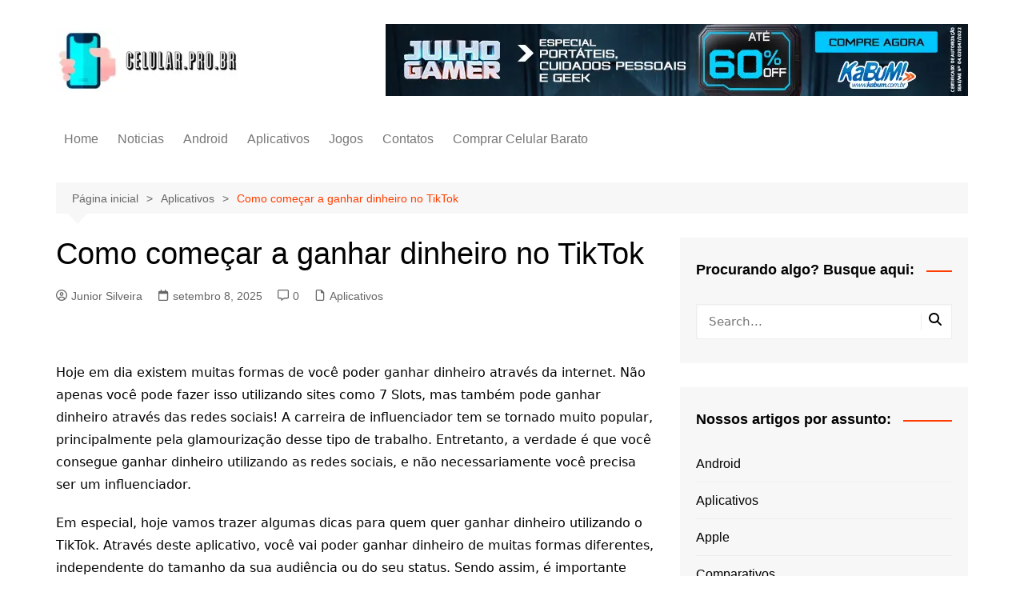

--- FILE ---
content_type: text/html; charset=UTF-8
request_url: https://celular.pro.br/como-comecar-a-ganhar-dinheiro-no-tiktok/
body_size: 21017
content:
		<!doctype html>
		<html lang="pt-BR" prefix="og: https://ogp.me/ns#">
				<head><meta charset="UTF-8"><script>if(navigator.userAgent.match(/MSIE|Internet Explorer/i)||navigator.userAgent.match(/Trident\/7\..*?rv:11/i)){var href=document.location.href;if(!href.match(/[?&]nowprocket/)){if(href.indexOf("?")==-1){if(href.indexOf("#")==-1){document.location.href=href+"?nowprocket=1"}else{document.location.href=href.replace("#","?nowprocket=1#")}}else{if(href.indexOf("#")==-1){document.location.href=href+"&nowprocket=1"}else{document.location.href=href.replace("#","&nowprocket=1#")}}}}</script><script>class RocketLazyLoadScripts{constructor(e){this.triggerEvents=e,this.eventOptions={passive:!0},this.userEventListener=this.triggerListener.bind(this),this.delayedScripts={normal:[],async:[],defer:[]},this.allJQueries=[]}_addUserInteractionListener(e){this.triggerEvents.forEach((t=>window.addEventListener(t,e.userEventListener,e.eventOptions)))}_removeUserInteractionListener(e){this.triggerEvents.forEach((t=>window.removeEventListener(t,e.userEventListener,e.eventOptions)))}triggerListener(){this._removeUserInteractionListener(this),"loading"===document.readyState?document.addEventListener("DOMContentLoaded",this._loadEverythingNow.bind(this)):this._loadEverythingNow()}async _loadEverythingNow(){this._delayEventListeners(),this._delayJQueryReady(this),this._handleDocumentWrite(),this._registerAllDelayedScripts(),this._preloadAllScripts(),await this._loadScriptsFromList(this.delayedScripts.normal),await this._loadScriptsFromList(this.delayedScripts.defer),await this._loadScriptsFromList(this.delayedScripts.async),await this._triggerDOMContentLoaded(),await this._triggerWindowLoad(),window.dispatchEvent(new Event("rocket-allScriptsLoaded"))}_registerAllDelayedScripts(){document.querySelectorAll("script[type=rocketlazyloadscript]").forEach((e=>{e.hasAttribute("src")?e.hasAttribute("async")&&!1!==e.async?this.delayedScripts.async.push(e):e.hasAttribute("defer")&&!1!==e.defer||"module"===e.getAttribute("data-rocket-type")?this.delayedScripts.defer.push(e):this.delayedScripts.normal.push(e):this.delayedScripts.normal.push(e)}))}async _transformScript(e){return await this._requestAnimFrame(),new Promise((t=>{const n=document.createElement("script");let r;[...e.attributes].forEach((e=>{let t=e.nodeName;"type"!==t&&("data-rocket-type"===t&&(t="type",r=e.nodeValue),n.setAttribute(t,e.nodeValue))})),e.hasAttribute("src")?(n.addEventListener("load",t),n.addEventListener("error",t)):(n.text=e.text,t()),e.parentNode.replaceChild(n,e)}))}async _loadScriptsFromList(e){const t=e.shift();return t?(await this._transformScript(t),this._loadScriptsFromList(e)):Promise.resolve()}_preloadAllScripts(){var e=document.createDocumentFragment();[...this.delayedScripts.normal,...this.delayedScripts.defer,...this.delayedScripts.async].forEach((t=>{const n=t.getAttribute("src");if(n){const t=document.createElement("link");t.href=n,t.rel="preload",t.as="script",e.appendChild(t)}})),document.head.appendChild(e)}_delayEventListeners(){let e={};function t(t,n){!function(t){function n(n){return e[t].eventsToRewrite.indexOf(n)>=0?"rocket-"+n:n}e[t]||(e[t]={originalFunctions:{add:t.addEventListener,remove:t.removeEventListener},eventsToRewrite:[]},t.addEventListener=function(){arguments[0]=n(arguments[0]),e[t].originalFunctions.add.apply(t,arguments)},t.removeEventListener=function(){arguments[0]=n(arguments[0]),e[t].originalFunctions.remove.apply(t,arguments)})}(t),e[t].eventsToRewrite.push(n)}function n(e,t){let n=e[t];Object.defineProperty(e,t,{get:()=>n||function(){},set(r){e["rocket"+t]=n=r}})}t(document,"DOMContentLoaded"),t(window,"DOMContentLoaded"),t(window,"load"),t(window,"pageshow"),t(document,"readystatechange"),n(document,"onreadystatechange"),n(window,"onload"),n(window,"onpageshow")}_delayJQueryReady(e){let t=window.jQuery;Object.defineProperty(window,"jQuery",{get:()=>t,set(n){if(n&&n.fn&&!e.allJQueries.includes(n)){n.fn.ready=n.fn.init.prototype.ready=function(t){e.domReadyFired?t.bind(document)(n):document.addEventListener("rocket-DOMContentLoaded",(()=>t.bind(document)(n)))};const t=n.fn.on;n.fn.on=n.fn.init.prototype.on=function(){if(this[0]===window){function e(e){return e.split(" ").map((e=>"load"===e||0===e.indexOf("load.")?"rocket-jquery-load":e)).join(" ")}"string"==typeof arguments[0]||arguments[0]instanceof String?arguments[0]=e(arguments[0]):"object"==typeof arguments[0]&&Object.keys(arguments[0]).forEach((t=>{delete Object.assign(arguments[0],{[e(t)]:arguments[0][t]})[t]}))}return t.apply(this,arguments),this},e.allJQueries.push(n)}t=n}})}async _triggerDOMContentLoaded(){this.domReadyFired=!0,await this._requestAnimFrame(),document.dispatchEvent(new Event("rocket-DOMContentLoaded")),await this._requestAnimFrame(),window.dispatchEvent(new Event("rocket-DOMContentLoaded")),await this._requestAnimFrame(),document.dispatchEvent(new Event("rocket-readystatechange")),await this._requestAnimFrame(),document.rocketonreadystatechange&&document.rocketonreadystatechange()}async _triggerWindowLoad(){await this._requestAnimFrame(),window.dispatchEvent(new Event("rocket-load")),await this._requestAnimFrame(),window.rocketonload&&window.rocketonload(),await this._requestAnimFrame(),this.allJQueries.forEach((e=>e(window).trigger("rocket-jquery-load"))),window.dispatchEvent(new Event("rocket-pageshow")),await this._requestAnimFrame(),window.rocketonpageshow&&window.rocketonpageshow()}_handleDocumentWrite(){const e=new Map;document.write=document.writeln=function(t){const n=document.currentScript,r=document.createRange(),i=n.parentElement;let o=e.get(n);void 0===o&&(o=n.nextSibling,e.set(n,o));const a=document.createDocumentFragment();r.setStart(a,0),a.appendChild(r.createContextualFragment(t)),i.insertBefore(a,o)}}async _requestAnimFrame(){return new Promise((e=>requestAnimationFrame(e)))}static run(){const e=new RocketLazyLoadScripts(["keydown","mousemove","touchmove","touchstart","touchend","wheel"]);e._addUserInteractionListener(e)}}RocketLazyLoadScripts.run();</script>
			
			<meta name="viewport" content="width=device-width, initial-scale=1">
			<link rel="profile" href="https://gmpg.org/xfn/11">
			
<!-- Otimização dos mecanismos de pesquisa pelo Rank Math PRO - https://rankmath.com/ -->
<title>Dicas para você ganhar dinheiro no TikTok</title><link rel="stylesheet" href="https://celular.pro.br/wp-content/cache/min/1/a55f623f65a5b7f0ad4dce3eb6156c04.css" media="all" data-minify="1" />
<meta name="description" content="Confira algumas dicas interessantes para começar a ganhar dinheiro no TikTok! Não necessariamente você precisa monetizar o seu perfil, como você verá."/>
<meta name="robots" content="follow, index, max-snippet:-1, max-video-preview:-1, max-image-preview:large"/>
<link rel="canonical" href="https://celular.pro.br/como-comecar-a-ganhar-dinheiro-no-tiktok/" />
<meta property="og:locale" content="pt_BR" />
<meta property="og:type" content="article" />
<meta property="og:title" content="Dicas para você ganhar dinheiro no TikTok" />
<meta property="og:description" content="Confira algumas dicas interessantes para começar a ganhar dinheiro no TikTok! Não necessariamente você precisa monetizar o seu perfil, como você verá." />
<meta property="og:url" content="https://celular.pro.br/como-comecar-a-ganhar-dinheiro-no-tiktok/" />
<meta property="og:site_name" content="Celular - Notícias, Aplicativos, Modelos e Tutoriais" />
<meta property="article:publisher" content="https://www.facebook.com/compraromelhorcelular" />
<meta property="article:author" content="https://www.facebook.com/profile.php?id=100000143553453" />
<meta property="article:section" content="Aplicativos" />
<meta property="og:updated_time" content="2025-09-12T09:08:16-03:00" />
<meta property="og:image" content="https://celular.pro.br/wp-content/uploads/2022/12/tiktok-10.jpg" />
<meta property="og:image:secure_url" content="https://celular.pro.br/wp-content/uploads/2022/12/tiktok-10.jpg" />
<meta property="og:image:width" content="1920" />
<meta property="og:image:height" content="1080" />
<meta property="og:image:alt" content="Celular para usar tik tok: confira 3 ótimos modelos" />
<meta property="og:image:type" content="image/jpeg" />
<meta property="article:published_time" content="2025-09-08T10:11:38-03:00" />
<meta property="article:modified_time" content="2025-09-12T09:08:16-03:00" />
<meta name="twitter:card" content="summary_large_image" />
<meta name="twitter:title" content="Dicas para você ganhar dinheiro no TikTok" />
<meta name="twitter:description" content="Confira algumas dicas interessantes para começar a ganhar dinheiro no TikTok! Não necessariamente você precisa monetizar o seu perfil, como você verá." />
<meta name="twitter:image" content="https://celular.pro.br/wp-content/uploads/2022/12/tiktok-10.jpg" />
<meta name="twitter:label1" content="Escrito por" />
<meta name="twitter:data1" content="Junior Silveira" />
<meta name="twitter:label2" content="Tempo para leitura" />
<meta name="twitter:data2" content="4 minutos" />
<script type="application/ld+json" class="rank-math-schema-pro">{"@context":"https://schema.org","@graph":[{"@type":"Organization","@id":"https://celular.pro.br/#organization","name":"Celular.pro.br","sameAs":["https://www.facebook.com/compraromelhorcelular"],"logo":{"@type":"ImageObject","@id":"https://celular.pro.br/#logo","url":"https://celular.pro.br/wp-content/uploads/2021/08/logonovo-1.png","contentUrl":"https://celular.pro.br/wp-content/uploads/2021/08/logonovo-1.png","caption":"Celular - Not\u00edcias, Aplicativos, Modelos e Tutoriais","inLanguage":"pt-BR"}},{"@type":"WebSite","@id":"https://celular.pro.br/#website","url":"https://celular.pro.br","name":"Celular - Not\u00edcias, Aplicativos, Modelos e Tutoriais","publisher":{"@id":"https://celular.pro.br/#organization"},"inLanguage":"pt-BR"},{"@type":"ImageObject","@id":"https://celular.pro.br/wp-content/uploads/2022/12/tiktok-10.jpg","url":"https://celular.pro.br/wp-content/uploads/2022/12/tiktok-10.jpg","width":"1920","height":"1080","caption":"Celular para usar tik tok: confira 3 \u00f3timos modelos","inLanguage":"pt-BR"},{"@type":"WebPage","@id":"https://celular.pro.br/como-comecar-a-ganhar-dinheiro-no-tiktok/#webpage","url":"https://celular.pro.br/como-comecar-a-ganhar-dinheiro-no-tiktok/","name":"Dicas para voc\u00ea ganhar dinheiro no TikTok","datePublished":"2025-09-08T10:11:38-03:00","dateModified":"2025-09-12T09:08:16-03:00","isPartOf":{"@id":"https://celular.pro.br/#website"},"primaryImageOfPage":{"@id":"https://celular.pro.br/wp-content/uploads/2022/12/tiktok-10.jpg"},"inLanguage":"pt-BR"},{"@type":"Person","@id":"https://celular.pro.br/author/junior/","name":"Junior Silveira","url":"https://celular.pro.br/author/junior/","image":{"@type":"ImageObject","@id":"https://secure.gravatar.com/avatar/a74fe6c27b61e266e47cc7262a308861c1de9b094faeef5a467ee10229771491?s=96&amp;d=mm&amp;r=g","url":"https://secure.gravatar.com/avatar/a74fe6c27b61e266e47cc7262a308861c1de9b094faeef5a467ee10229771491?s=96&amp;d=mm&amp;r=g","caption":"Junior Silveira","inLanguage":"pt-BR"},"sameAs":["https://notebook.pro.br","https://www.facebook.com/profile.php?id=100000143553453"],"worksFor":{"@id":"https://celular.pro.br/#organization"}},{"@type":"NewsArticle","headline":"Dicas para voc\u00ea ganhar dinheiro no TikTok","keywords":"ganhar dinheiro no tiktok","datePublished":"2025-09-08T10:11:38-03:00","dateModified":"2025-09-12T09:08:16-03:00","author":{"@id":"https://celular.pro.br/author/junior/","name":"Junior Silveira"},"publisher":{"@id":"https://celular.pro.br/#organization"},"description":"Confira algumas dicas interessantes para come\u00e7ar a ganhar dinheiro no TikTok! N\u00e3o necessariamente voc\u00ea precisa monetizar o seu perfil, como voc\u00ea ver\u00e1.","copyrightYear":"2025","copyrightHolder":{"@id":"https://celular.pro.br/#organization"},"name":"Dicas para voc\u00ea ganhar dinheiro no TikTok","@id":"https://celular.pro.br/como-comecar-a-ganhar-dinheiro-no-tiktok/#richSnippet","isPartOf":{"@id":"https://celular.pro.br/como-comecar-a-ganhar-dinheiro-no-tiktok/#webpage"},"image":{"@id":"https://celular.pro.br/wp-content/uploads/2022/12/tiktok-10.jpg"},"inLanguage":"pt-BR","mainEntityOfPage":{"@id":"https://celular.pro.br/como-comecar-a-ganhar-dinheiro-no-tiktok/#webpage"}}]}</script>
<!-- /Plugin de SEO Rank Math para WordPress -->

<link rel='dns-prefetch' href='//www.gstatic.com' />

<link rel="alternate" type="application/rss+xml" title="Feed para Celular.pro.br &raquo;" href="https://celular.pro.br/feed/" />
<link rel="alternate" type="application/rss+xml" title="Feed de comentários para Celular.pro.br &raquo;" href="https://celular.pro.br/comments/feed/" />
<link rel="alternate" type="application/rss+xml" title="Feed de comentários para Celular.pro.br &raquo; Como começar a ganhar dinheiro no TikTok" href="https://celular.pro.br/como-comecar-a-ganhar-dinheiro-no-tiktok/feed/" />
<link rel="alternate" title="oEmbed (JSON)" type="application/json+oembed" href="https://celular.pro.br/wp-json/oembed/1.0/embed?url=https%3A%2F%2Fcelular.pro.br%2Fcomo-comecar-a-ganhar-dinheiro-no-tiktok%2F" />
<link rel="alternate" title="oEmbed (XML)" type="text/xml+oembed" href="https://celular.pro.br/wp-json/oembed/1.0/embed?url=https%3A%2F%2Fcelular.pro.br%2Fcomo-comecar-a-ganhar-dinheiro-no-tiktok%2F&#038;format=xml" />
<style id='wp-img-auto-sizes-contain-inline-css' type='text/css'>
img:is([sizes=auto i],[sizes^="auto," i]){contain-intrinsic-size:3000px 1500px}
/*# sourceURL=wp-img-auto-sizes-contain-inline-css */
</style>
<style id='wp-emoji-styles-inline-css' type='text/css'>

	img.wp-smiley, img.emoji {
		display: inline !important;
		border: none !important;
		box-shadow: none !important;
		height: 1em !important;
		width: 1em !important;
		margin: 0 0.07em !important;
		vertical-align: -0.1em !important;
		background: none !important;
		padding: 0 !important;
	}
/*# sourceURL=wp-emoji-styles-inline-css */
</style>
<style id='wp-block-library-inline-css' type='text/css'>
:root{--wp-block-synced-color:#7a00df;--wp-block-synced-color--rgb:122,0,223;--wp-bound-block-color:var(--wp-block-synced-color);--wp-editor-canvas-background:#ddd;--wp-admin-theme-color:#007cba;--wp-admin-theme-color--rgb:0,124,186;--wp-admin-theme-color-darker-10:#006ba1;--wp-admin-theme-color-darker-10--rgb:0,107,160.5;--wp-admin-theme-color-darker-20:#005a87;--wp-admin-theme-color-darker-20--rgb:0,90,135;--wp-admin-border-width-focus:2px}@media (min-resolution:192dpi){:root{--wp-admin-border-width-focus:1.5px}}.wp-element-button{cursor:pointer}:root .has-very-light-gray-background-color{background-color:#eee}:root .has-very-dark-gray-background-color{background-color:#313131}:root .has-very-light-gray-color{color:#eee}:root .has-very-dark-gray-color{color:#313131}:root .has-vivid-green-cyan-to-vivid-cyan-blue-gradient-background{background:linear-gradient(135deg,#00d084,#0693e3)}:root .has-purple-crush-gradient-background{background:linear-gradient(135deg,#34e2e4,#4721fb 50%,#ab1dfe)}:root .has-hazy-dawn-gradient-background{background:linear-gradient(135deg,#faaca8,#dad0ec)}:root .has-subdued-olive-gradient-background{background:linear-gradient(135deg,#fafae1,#67a671)}:root .has-atomic-cream-gradient-background{background:linear-gradient(135deg,#fdd79a,#004a59)}:root .has-nightshade-gradient-background{background:linear-gradient(135deg,#330968,#31cdcf)}:root .has-midnight-gradient-background{background:linear-gradient(135deg,#020381,#2874fc)}:root{--wp--preset--font-size--normal:16px;--wp--preset--font-size--huge:42px}.has-regular-font-size{font-size:1em}.has-larger-font-size{font-size:2.625em}.has-normal-font-size{font-size:var(--wp--preset--font-size--normal)}.has-huge-font-size{font-size:var(--wp--preset--font-size--huge)}.has-text-align-center{text-align:center}.has-text-align-left{text-align:left}.has-text-align-right{text-align:right}.has-fit-text{white-space:nowrap!important}#end-resizable-editor-section{display:none}.aligncenter{clear:both}.items-justified-left{justify-content:flex-start}.items-justified-center{justify-content:center}.items-justified-right{justify-content:flex-end}.items-justified-space-between{justify-content:space-between}.screen-reader-text{border:0;clip-path:inset(50%);height:1px;margin:-1px;overflow:hidden;padding:0;position:absolute;width:1px;word-wrap:normal!important}.screen-reader-text:focus{background-color:#ddd;clip-path:none;color:#444;display:block;font-size:1em;height:auto;left:5px;line-height:normal;padding:15px 23px 14px;text-decoration:none;top:5px;width:auto;z-index:100000}html :where(.has-border-color){border-style:solid}html :where([style*=border-top-color]){border-top-style:solid}html :where([style*=border-right-color]){border-right-style:solid}html :where([style*=border-bottom-color]){border-bottom-style:solid}html :where([style*=border-left-color]){border-left-style:solid}html :where([style*=border-width]){border-style:solid}html :where([style*=border-top-width]){border-top-style:solid}html :where([style*=border-right-width]){border-right-style:solid}html :where([style*=border-bottom-width]){border-bottom-style:solid}html :where([style*=border-left-width]){border-left-style:solid}html :where(img[class*=wp-image-]){height:auto;max-width:100%}:where(figure){margin:0 0 1em}html :where(.is-position-sticky){--wp-admin--admin-bar--position-offset:var(--wp-admin--admin-bar--height,0px)}@media screen and (max-width:600px){html :where(.is-position-sticky){--wp-admin--admin-bar--position-offset:0px}}

/*# sourceURL=wp-block-library-inline-css */
</style><style id='global-styles-inline-css' type='text/css'>
:root{--wp--preset--aspect-ratio--square: 1;--wp--preset--aspect-ratio--4-3: 4/3;--wp--preset--aspect-ratio--3-4: 3/4;--wp--preset--aspect-ratio--3-2: 3/2;--wp--preset--aspect-ratio--2-3: 2/3;--wp--preset--aspect-ratio--16-9: 16/9;--wp--preset--aspect-ratio--9-16: 9/16;--wp--preset--color--black: #000000;--wp--preset--color--cyan-bluish-gray: #abb8c3;--wp--preset--color--white: #ffffff;--wp--preset--color--pale-pink: #f78da7;--wp--preset--color--vivid-red: #cf2e2e;--wp--preset--color--luminous-vivid-orange: #ff6900;--wp--preset--color--luminous-vivid-amber: #fcb900;--wp--preset--color--light-green-cyan: #7bdcb5;--wp--preset--color--vivid-green-cyan: #00d084;--wp--preset--color--pale-cyan-blue: #8ed1fc;--wp--preset--color--vivid-cyan-blue: #0693e3;--wp--preset--color--vivid-purple: #9b51e0;--wp--preset--gradient--vivid-cyan-blue-to-vivid-purple: linear-gradient(135deg,rgb(6,147,227) 0%,rgb(155,81,224) 100%);--wp--preset--gradient--light-green-cyan-to-vivid-green-cyan: linear-gradient(135deg,rgb(122,220,180) 0%,rgb(0,208,130) 100%);--wp--preset--gradient--luminous-vivid-amber-to-luminous-vivid-orange: linear-gradient(135deg,rgb(252,185,0) 0%,rgb(255,105,0) 100%);--wp--preset--gradient--luminous-vivid-orange-to-vivid-red: linear-gradient(135deg,rgb(255,105,0) 0%,rgb(207,46,46) 100%);--wp--preset--gradient--very-light-gray-to-cyan-bluish-gray: linear-gradient(135deg,rgb(238,238,238) 0%,rgb(169,184,195) 100%);--wp--preset--gradient--cool-to-warm-spectrum: linear-gradient(135deg,rgb(74,234,220) 0%,rgb(151,120,209) 20%,rgb(207,42,186) 40%,rgb(238,44,130) 60%,rgb(251,105,98) 80%,rgb(254,248,76) 100%);--wp--preset--gradient--blush-light-purple: linear-gradient(135deg,rgb(255,206,236) 0%,rgb(152,150,240) 100%);--wp--preset--gradient--blush-bordeaux: linear-gradient(135deg,rgb(254,205,165) 0%,rgb(254,45,45) 50%,rgb(107,0,62) 100%);--wp--preset--gradient--luminous-dusk: linear-gradient(135deg,rgb(255,203,112) 0%,rgb(199,81,192) 50%,rgb(65,88,208) 100%);--wp--preset--gradient--pale-ocean: linear-gradient(135deg,rgb(255,245,203) 0%,rgb(182,227,212) 50%,rgb(51,167,181) 100%);--wp--preset--gradient--electric-grass: linear-gradient(135deg,rgb(202,248,128) 0%,rgb(113,206,126) 100%);--wp--preset--gradient--midnight: linear-gradient(135deg,rgb(2,3,129) 0%,rgb(40,116,252) 100%);--wp--preset--font-size--small: 16px;--wp--preset--font-size--medium: 28px;--wp--preset--font-size--large: 32px;--wp--preset--font-size--x-large: 42px;--wp--preset--font-size--larger: 38px;--wp--preset--spacing--20: 0.44rem;--wp--preset--spacing--30: 0.67rem;--wp--preset--spacing--40: 1rem;--wp--preset--spacing--50: 1.5rem;--wp--preset--spacing--60: 2.25rem;--wp--preset--spacing--70: 3.38rem;--wp--preset--spacing--80: 5.06rem;--wp--preset--shadow--natural: 6px 6px 9px rgba(0, 0, 0, 0.2);--wp--preset--shadow--deep: 12px 12px 50px rgba(0, 0, 0, 0.4);--wp--preset--shadow--sharp: 6px 6px 0px rgba(0, 0, 0, 0.2);--wp--preset--shadow--outlined: 6px 6px 0px -3px rgb(255, 255, 255), 6px 6px rgb(0, 0, 0);--wp--preset--shadow--crisp: 6px 6px 0px rgb(0, 0, 0);}:where(.is-layout-flex){gap: 0.5em;}:where(.is-layout-grid){gap: 0.5em;}body .is-layout-flex{display: flex;}.is-layout-flex{flex-wrap: wrap;align-items: center;}.is-layout-flex > :is(*, div){margin: 0;}body .is-layout-grid{display: grid;}.is-layout-grid > :is(*, div){margin: 0;}:where(.wp-block-columns.is-layout-flex){gap: 2em;}:where(.wp-block-columns.is-layout-grid){gap: 2em;}:where(.wp-block-post-template.is-layout-flex){gap: 1.25em;}:where(.wp-block-post-template.is-layout-grid){gap: 1.25em;}.has-black-color{color: var(--wp--preset--color--black) !important;}.has-cyan-bluish-gray-color{color: var(--wp--preset--color--cyan-bluish-gray) !important;}.has-white-color{color: var(--wp--preset--color--white) !important;}.has-pale-pink-color{color: var(--wp--preset--color--pale-pink) !important;}.has-vivid-red-color{color: var(--wp--preset--color--vivid-red) !important;}.has-luminous-vivid-orange-color{color: var(--wp--preset--color--luminous-vivid-orange) !important;}.has-luminous-vivid-amber-color{color: var(--wp--preset--color--luminous-vivid-amber) !important;}.has-light-green-cyan-color{color: var(--wp--preset--color--light-green-cyan) !important;}.has-vivid-green-cyan-color{color: var(--wp--preset--color--vivid-green-cyan) !important;}.has-pale-cyan-blue-color{color: var(--wp--preset--color--pale-cyan-blue) !important;}.has-vivid-cyan-blue-color{color: var(--wp--preset--color--vivid-cyan-blue) !important;}.has-vivid-purple-color{color: var(--wp--preset--color--vivid-purple) !important;}.has-black-background-color{background-color: var(--wp--preset--color--black) !important;}.has-cyan-bluish-gray-background-color{background-color: var(--wp--preset--color--cyan-bluish-gray) !important;}.has-white-background-color{background-color: var(--wp--preset--color--white) !important;}.has-pale-pink-background-color{background-color: var(--wp--preset--color--pale-pink) !important;}.has-vivid-red-background-color{background-color: var(--wp--preset--color--vivid-red) !important;}.has-luminous-vivid-orange-background-color{background-color: var(--wp--preset--color--luminous-vivid-orange) !important;}.has-luminous-vivid-amber-background-color{background-color: var(--wp--preset--color--luminous-vivid-amber) !important;}.has-light-green-cyan-background-color{background-color: var(--wp--preset--color--light-green-cyan) !important;}.has-vivid-green-cyan-background-color{background-color: var(--wp--preset--color--vivid-green-cyan) !important;}.has-pale-cyan-blue-background-color{background-color: var(--wp--preset--color--pale-cyan-blue) !important;}.has-vivid-cyan-blue-background-color{background-color: var(--wp--preset--color--vivid-cyan-blue) !important;}.has-vivid-purple-background-color{background-color: var(--wp--preset--color--vivid-purple) !important;}.has-black-border-color{border-color: var(--wp--preset--color--black) !important;}.has-cyan-bluish-gray-border-color{border-color: var(--wp--preset--color--cyan-bluish-gray) !important;}.has-white-border-color{border-color: var(--wp--preset--color--white) !important;}.has-pale-pink-border-color{border-color: var(--wp--preset--color--pale-pink) !important;}.has-vivid-red-border-color{border-color: var(--wp--preset--color--vivid-red) !important;}.has-luminous-vivid-orange-border-color{border-color: var(--wp--preset--color--luminous-vivid-orange) !important;}.has-luminous-vivid-amber-border-color{border-color: var(--wp--preset--color--luminous-vivid-amber) !important;}.has-light-green-cyan-border-color{border-color: var(--wp--preset--color--light-green-cyan) !important;}.has-vivid-green-cyan-border-color{border-color: var(--wp--preset--color--vivid-green-cyan) !important;}.has-pale-cyan-blue-border-color{border-color: var(--wp--preset--color--pale-cyan-blue) !important;}.has-vivid-cyan-blue-border-color{border-color: var(--wp--preset--color--vivid-cyan-blue) !important;}.has-vivid-purple-border-color{border-color: var(--wp--preset--color--vivid-purple) !important;}.has-vivid-cyan-blue-to-vivid-purple-gradient-background{background: var(--wp--preset--gradient--vivid-cyan-blue-to-vivid-purple) !important;}.has-light-green-cyan-to-vivid-green-cyan-gradient-background{background: var(--wp--preset--gradient--light-green-cyan-to-vivid-green-cyan) !important;}.has-luminous-vivid-amber-to-luminous-vivid-orange-gradient-background{background: var(--wp--preset--gradient--luminous-vivid-amber-to-luminous-vivid-orange) !important;}.has-luminous-vivid-orange-to-vivid-red-gradient-background{background: var(--wp--preset--gradient--luminous-vivid-orange-to-vivid-red) !important;}.has-very-light-gray-to-cyan-bluish-gray-gradient-background{background: var(--wp--preset--gradient--very-light-gray-to-cyan-bluish-gray) !important;}.has-cool-to-warm-spectrum-gradient-background{background: var(--wp--preset--gradient--cool-to-warm-spectrum) !important;}.has-blush-light-purple-gradient-background{background: var(--wp--preset--gradient--blush-light-purple) !important;}.has-blush-bordeaux-gradient-background{background: var(--wp--preset--gradient--blush-bordeaux) !important;}.has-luminous-dusk-gradient-background{background: var(--wp--preset--gradient--luminous-dusk) !important;}.has-pale-ocean-gradient-background{background: var(--wp--preset--gradient--pale-ocean) !important;}.has-electric-grass-gradient-background{background: var(--wp--preset--gradient--electric-grass) !important;}.has-midnight-gradient-background{background: var(--wp--preset--gradient--midnight) !important;}.has-small-font-size{font-size: var(--wp--preset--font-size--small) !important;}.has-medium-font-size{font-size: var(--wp--preset--font-size--medium) !important;}.has-large-font-size{font-size: var(--wp--preset--font-size--large) !important;}.has-x-large-font-size{font-size: var(--wp--preset--font-size--x-large) !important;}
/*# sourceURL=global-styles-inline-css */
</style>

<style id='classic-theme-styles-inline-css' type='text/css'>
/*! This file is auto-generated */
.wp-block-button__link{color:#fff;background-color:#32373c;border-radius:9999px;box-shadow:none;text-decoration:none;padding:calc(.667em + 2px) calc(1.333em + 2px);font-size:1.125em}.wp-block-file__button{background:#32373c;color:#fff;text-decoration:none}
/*# sourceURL=/wp-includes/css/classic-themes.min.css */
</style>


<style id='rocket-lazyload-inline-css' type='text/css'>
.rll-youtube-player{position:relative;padding-bottom:56.23%;height:0;overflow:hidden;max-width:100%;}.rll-youtube-player:focus-within{outline: 2px solid currentColor;outline-offset: 5px;}.rll-youtube-player iframe{position:absolute;top:0;left:0;width:100%;height:100%;z-index:100;background:0 0}.rll-youtube-player img{bottom:0;display:block;left:0;margin:auto;max-width:100%;width:100%;position:absolute;right:0;top:0;border:none;height:auto;-webkit-transition:.4s all;-moz-transition:.4s all;transition:.4s all}.rll-youtube-player img:hover{-webkit-filter:brightness(75%)}.rll-youtube-player .play{height:100%;width:100%;left:0;top:0;position:absolute;background:url(https://celular.pro.br/wp-content/plugins/wp-rocket/assets/img/youtube.png) no-repeat center;background-color: transparent !important;cursor:pointer;border:none;}.wp-embed-responsive .wp-has-aspect-ratio .rll-youtube-player{position:absolute;padding-bottom:0;width:100%;height:100%;top:0;bottom:0;left:0;right:0}
/*# sourceURL=rocket-lazyload-inline-css */
</style>
<script type="rocketlazyloadscript" data-rocket-type="text/javascript" src="https://celular.pro.br/wp-includes/js/jquery/jquery.min.js?ver=3.7.1" id="jquery-core-js" defer></script>
<script type="rocketlazyloadscript" data-rocket-type="text/javascript" src="https://celular.pro.br/wp-includes/js/jquery/jquery-migrate.min.js?ver=3.4.1" id="jquery-migrate-js" defer></script>
<script type="rocketlazyloadscript" data-rocket-type="text/javascript" id="jquery-js-after">window.addEventListener('DOMContentLoaded', function() {
/* <![CDATA[ */
jQuery(document).ready(function() {
	jQuery(".a34f29d7d16b8c05124031eaef752ea4").click(function() {
		jQuery.post(
			"https://celular.pro.br/wp-admin/admin-ajax.php", {
				"action": "quick_adsense_onpost_ad_click",
				"quick_adsense_onpost_ad_index": jQuery(this).attr("data-index"),
				"quick_adsense_nonce": "3353062ba1",
			}, function(response) { }
		);
	});
});

//# sourceURL=jquery-js-after
/* ]]> */
});</script>
<link rel="https://api.w.org/" href="https://celular.pro.br/wp-json/" /><link rel="alternate" title="JSON" type="application/json" href="https://celular.pro.br/wp-json/wp/v2/posts/21234" /><link rel="EditURI" type="application/rsd+xml" title="RSD" href="https://celular.pro.br/xmlrpc.php?rsd" />
<meta name="generator" content="WordPress 6.9" />
<link rel='shortlink' href='https://celular.pro.br/?p=21234' />
<script type="rocketlazyloadscript" data-rocket-type="text/javascript">var AI_WEB_PUSH_PID = "bmZJS0tMckFOUVBUVVd4aWJLVWNtdz09Ojpo8K+uhaJUxbBYvzoTTXCf";var AI_WEB_PUSH_ALWAYS_SHOW_MODAL = false;var AI_WEB_PUSH_MODAL_MESSAGE = "Receba as últimas notícias e atualizações";var AI_WEB_PUSH_MODAL_ACCEPT = "Permitir";var AI_WEB_PUSH_MODAL_CANCEL = "Agora não";var AI_WEB_PUSH_MODAL_DELAY = 0;var AI_WEB_PUSH_MODAL_CUSTOM_ICON = "";var AI_WEB_PUSH_SCROLL_TRIGGER_ENABLED = false;var AI_WEB_PUSH_SCROLL_PERCENTAGE = 25;var AI_WEB_PUSH_SITE_URL = "https://celular.pro.br";var AI_WEB_PUSH_SERVICE_WORKER_PATH = "/";var AI_WEB_PUSH_MANUAL_INIT = false;</script><meta name="google-site-verification" content="8_873ulI8oB-GtzqxOBjtar8iuh3Exd4l9N32O0i4mQ" />
<!-- Google tag (gtag.js) -->
<script type="rocketlazyloadscript" async src="https://www.googletagmanager.com/gtag/js?id=G-GC5ZS6M9H2"></script>
<script type="rocketlazyloadscript">
  window.dataLayer = window.dataLayer || [];
  function gtag(){dataLayer.push(arguments);}
  gtag('js', new Date());

  gtag('config', 'G-GC5ZS6M9H2');
</script>
<link rel="pingback" href="https://celular.pro.br/xmlrpc.php"><style>a:hover{text-decoration:none !important;}button,input[type="button"],input[type="reset"],input[type="submit"],.primary-navigation > ul > li.home-btn,.cm_header_lay_three .primary-navigation > ul > li.home-btn,.news_ticker_wrap .ticker_head,#toTop,.section-title h2::after,.sidebar-widget-area .widget .widget-title h2::after,.footer-widget-container .widget .widget-title h2::after,#comments div#respond h3#reply-title::after,#comments h2.comments-title:after,.post_tags a,.owl-carousel .owl-nav button.owl-prev,.owl-carousel .owl-nav button.owl-next,.cm_author_widget .author-detail-link a,.error_foot form input[type="submit"],.widget_search form input[type="submit"],.header-search-container input[type="submit"],.trending_widget_carousel .owl-dots button.owl-dot,.pagination .page-numbers.current,.post-navigation .nav-links .nav-previous a,.post-navigation .nav-links .nav-next a,#comments form input[type="submit"],footer .widget.widget_search form input[type="submit"]:hover,.widget_product_search .woocommerce-product-search button[type="submit"],.woocommerce ul.products li.product .button,.woocommerce .woocommerce-pagination ul.page-numbers li span.current,.woocommerce .product div.summary .cart button.single_add_to_cart_button,.woocommerce .product div.woocommerce-tabs div.panel #reviews #review_form_wrapper .comment-form p.form-submit .submit,.woocommerce .product section.related > h2::after,.woocommerce .cart .button:hover,.woocommerce .cart .button:focus,.woocommerce .cart input.button:hover,.woocommerce .cart input.button:focus,.woocommerce #respond input#submit:hover,.woocommerce #respond input#submit:focus,.woocommerce button.button:hover,.woocommerce button.button:focus,.woocommerce input.button:hover,.woocommerce input.button:focus,.woocommerce #respond input#submit.alt:hover,.woocommerce a.button.alt:hover,.woocommerce button.button.alt:hover,.woocommerce input.button.alt:hover,.woocommerce a.remove:hover,.woocommerce-account .woocommerce-MyAccount-navigation ul li.is-active a,.woocommerce a.button:hover,.woocommerce a.button:focus,.widget_product_tag_cloud .tagcloud a:hover,.widget_product_tag_cloud .tagcloud a:focus,.woocommerce .widget_price_filter .price_slider_wrapper .ui-slider .ui-slider-handle,.error_page_top_portion,.primary-navigation ul li a span.menu-item-description{background-color:#FF3D00}a:hover,.post_title h2 a:hover,.post_title h2 a:focus,.post_meta li a:hover,.post_meta li a:focus,ul.social-icons li a[href*=".com"]:hover::before,.ticker_carousel .owl-nav button.owl-prev i,.ticker_carousel .owl-nav button.owl-next i,.news_ticker_wrap .ticker_items .item a:hover,.news_ticker_wrap .ticker_items .item a:focus,.cm_banner .post_title h2 a:hover,.cm_banner .post_meta li a:hover,.cm_middle_post_widget_one .post_title h2 a:hover,.cm_middle_post_widget_one .post_meta li a:hover,.cm_middle_post_widget_three .post_thumb .post-holder a:hover,.cm_middle_post_widget_three .post_thumb .post-holder a:focus,.cm_middle_post_widget_six .middle_widget_six_carousel .item .card .card_content a:hover,.cm_middle_post_widget_six .middle_widget_six_carousel .item .card .card_content a:focus,.cm_post_widget_twelve .card .post-holder a:hover,.cm_post_widget_twelve .card .post-holder a:focus,.cm_post_widget_seven .card .card_content a:hover,.cm_post_widget_seven .card .card_content a:focus,.copyright_section a:hover,.footer_nav ul li a:hover,.breadcrumb ul li:last-child span,.pagination .page-numbers:hover,#comments ol.comment-list li article footer.comment-meta .comment-metadata span.edit-link a:hover,#comments ol.comment-list li article .reply a:hover,.social-share ul li a:hover,ul.social-icons li a:hover,ul.social-icons li a:focus,.woocommerce ul.products li.product a:hover,.woocommerce ul.products li.product .price,.woocommerce .woocommerce-pagination ul.page-numbers li a.page-numbers:hover,.woocommerce div.product p.price,.woocommerce div.product span.price,.video_section .video_details .post_title h2 a:hover,.primary-navigation.dark li a:hover,footer .footer_inner a:hover,.footer-widget-container ul.post_meta li:hover span,.footer-widget-container ul.post_meta li:hover a,ul.post_meta li a:hover,.cm-post-widget-two .big-card .post-holder .post_title h2 a:hover,.cm-post-widget-two .big-card .post_meta li a:hover,.copyright_section .copyrights a,.breadcrumb ul li a:hover,.breadcrumb ul li a:hover span{color:#FF3D00}.ticker_carousel .owl-nav button.owl-prev,.ticker_carousel .owl-nav button.owl-next,.error_foot form input[type="submit"],.widget_search form input[type="submit"],.pagination .page-numbers:hover,#comments form input[type="submit"],.social-share ul li a:hover,.header-search-container .search-form-entry,.widget_product_search .woocommerce-product-search button[type="submit"],.woocommerce .woocommerce-pagination ul.page-numbers li span.current,.woocommerce .woocommerce-pagination ul.page-numbers li a.page-numbers:hover,.woocommerce a.remove:hover,.ticker_carousel .owl-nav button.owl-prev:hover,.ticker_carousel .owl-nav button.owl-next:hover,footer .widget.widget_search form input[type="submit"]:hover,.trending_widget_carousel .owl-dots button.owl-dot,.the_content blockquote,.widget_tag_cloud .tagcloud a:hover{border-color:#FF3D00}.ticker_carousel.owl-carousel .owl-nav button:hover svg{color:#FF3D00;fill:#FF3D00;}header .mask{background-color:rgba(0,0,0,0.2);}.site-description{color:#000000;}body{font-family:Arial,sans-serif;font-weight:inherit;}h1,h2,h3,h4,h5,h6,.site-title{font-family:Arial,sans-serif;font-weight:inherit;}.entry_cats ul.post-categories li a{background-color:#FF3D00;color:#fff;}.entry_cats ul.post-categories li a:hover,.cm_middle_post_widget_six .middle_widget_six_carousel .item .card .card_content .entry_cats ul.post-categories li a:hover{background-color:#010101;color:#fff;}.the_content a{color:#FF3D00;}.the_content a:hover{color:#010101;}.post-display-grid .card_content .cm-post-excerpt{margin-top:15px;}</style><link rel="icon" href="https://celular.pro.br/wp-content/uploads/2021/07/cropped-favicon-32x32.png" sizes="32x32" />
<link rel="icon" href="https://celular.pro.br/wp-content/uploads/2021/07/cropped-favicon-192x192.png" sizes="192x192" />
<link rel="apple-touch-icon" href="https://celular.pro.br/wp-content/uploads/2021/07/cropped-favicon-180x180.png" />
<meta name="msapplication-TileImage" content="https://celular.pro.br/wp-content/uploads/2021/07/cropped-favicon-270x270.png" />
		<style type="text/css" id="wp-custom-css">
			ins {
  background: #fff;
  text-decoration: none;
}		</style>
		<noscript><style id="rocket-lazyload-nojs-css">.rll-youtube-player, [data-lazy-src]{display:none !important;}</style></noscript>		</head>
				<body data-rsssl=1 class="wp-singular post-template-default single single-post postid-21234 single-format-standard wp-custom-logo wp-embed-responsive wp-theme-cream-magazine right-sidebar">
						<a class="skip-link screen-reader-text" href="#content">Ir para o conteúdo</a>
				<div class="page-wrapper">
		<header class="general-header cm-header-style-one">
		<div class="cm-container">
		<div class="logo-container">
			<div class="row align-items-center">
				<div class="cm-col-lg-4 cm-col-12">
							<div class="logo">
			<a href="https://celular.pro.br/" class="custom-logo-link" rel="home"><img width="232" height="80" src="data:image/svg+xml,%3Csvg%20xmlns='http://www.w3.org/2000/svg'%20viewBox='0%200%20232%2080'%3E%3C/svg%3E" class="custom-logo" alt="Celular.pro.br" decoding="async" data-lazy-srcset="https://celular.pro.br/wp-content/uploads/2023/06/cropped-logo-celular.webp 232w, https://celular.pro.br/wp-content/uploads/2023/06/cropped-logo-celular-150x52.webp 150w" data-lazy-sizes="(max-width: 232px) 100vw, 232px" data-lazy-src="https://celular.pro.br/wp-content/uploads/2023/06/cropped-logo-celular.webp" /><noscript><img width="232" height="80" src="https://celular.pro.br/wp-content/uploads/2023/06/cropped-logo-celular.webp" class="custom-logo" alt="Celular.pro.br" decoding="async" srcset="https://celular.pro.br/wp-content/uploads/2023/06/cropped-logo-celular.webp 232w, https://celular.pro.br/wp-content/uploads/2023/06/cropped-logo-celular-150x52.webp 150w" sizes="(max-width: 232px) 100vw, 232px" /></noscript></a>		</div><!-- .logo -->
						</div><!-- .col -->
									<div class="cm-col-lg-8 cm-col-12">
						<div class="advertisement-area">
							<div id="block-3" class="widget widget_block"><a href="https://www.awin1.com/cread.php?awinmid=17729&awinaffid=691279&clickref=celjulgamer&ued=https%3A%2F%2Fwww.kabum.com.br" rel="nofollow" ><img width="728" height="90" decoding="async" src="data:image/svg+xml,%3Csvg%20xmlns='http://www.w3.org/2000/svg'%20viewBox='0%200%20728%2090'%3E%3C/svg%3E" data-lazy-src="https://celular.pro.br/wp-content/uploads/2025/12/julho-gamer.webp" /><noscript><img width="728" height="90" decoding="async" src="https://celular.pro.br/wp-content/uploads/2025/12/julho-gamer.webp" /></noscript></a></div>						</div><!-- .advertisement-area -->
					</div><!-- .col -->
							</div><!-- .row -->
		</div><!-- .logo-container -->
		<nav class="main-navigation">
			<div id="main-nav" class="primary-navigation">
				<ul id="menu-menu-1" class=""><li id="menu-item-1569" class="menu-item menu-item-type-custom menu-item-object-custom menu-item-home menu-item-1569"><a href="https://celular.pro.br/">Home</a></li>
<li id="menu-item-9134" class="menu-item menu-item-type-taxonomy menu-item-object-category menu-item-9134"><a href="https://celular.pro.br/noticias/">Noticias</a></li>
<li id="menu-item-1572" class="menu-item menu-item-type-taxonomy menu-item-object-category menu-item-1572"><a href="https://celular.pro.br/android/">Android</a></li>
<li id="menu-item-1575" class="menu-item menu-item-type-taxonomy menu-item-object-category current-post-ancestor current-menu-parent current-post-parent menu-item-1575"><a href="https://celular.pro.br/aplicativos/">Aplicativos</a></li>
<li id="menu-item-12426" class="menu-item menu-item-type-taxonomy menu-item-object-category menu-item-12426"><a href="https://celular.pro.br/jogos/">Jogos</a></li>
<li id="menu-item-9957" class="menu-item menu-item-type-post_type menu-item-object-page menu-item-9957"><a href="https://celular.pro.br/contatos/">Contatos</a></li>
<li id="menu-item-14950" class="menu-item menu-item-type-custom menu-item-object-custom menu-item-14950"><a href="https://celular.pro.br/?s=barato">Comprar Celular Barato</a></li>
</ul>			</div><!-- .primary-navigation -->
			<div class="header-search-container">
				<div class="search-form-entry">
					<form role="search" class="cm-search-form" method="get" action="https://celular.pro.br/"><input type="search" name="s" placeholder="Search..." value="" ><button type="submit" class="cm-submit-btn"><svg xmlns="http://www.w3.org/2000/svg" viewBox="0 0 512 512"><path d="M416 208c0 45.9-14.9 88.3-40 122.7L502.6 457.4c12.5 12.5 12.5 32.8 0 45.3s-32.8 12.5-45.3 0L330.7 376c-34.4 25.2-76.8 40-122.7 40C93.1 416 0 322.9 0 208S93.1 0 208 0S416 93.1 416 208zM208 352a144 144 0 1 0 0-288 144 144 0 1 0 0 288z"/></svg></button></form>				</div><!-- .search-form-entry -->
			</div><!-- .search-container -->
		</nav><!-- .main-navigation -->
	</div><!-- .cm-container -->
</header><!-- .general-header -->
<div id="content" class="site-content">
	<div class="cm-container">
	<div class="inner-page-wrapper">
		<div id="primary" class="content-area">
			<main id="main" class="site-main">
				<div class="cm_post_page_lay_wrap">
								<div class="breadcrumb  default-breadcrumb">
				<nav role="navigation" aria-label="Caminhos de navegação" class="breadcrumb-trail breadcrumbs" itemprop="breadcrumb"><ul class="trail-items" itemscope itemtype="http://schema.org/BreadcrumbList"><meta name="numberOfItems" content="3" /><meta name="itemListOrder" content="Ascending" /><li itemprop="itemListElement" itemscope itemtype="http://schema.org/ListItem" class="trail-item trail-begin"><a href="https://celular.pro.br/" rel="home" itemprop="item"><span itemprop="name">Página inicial</span></a><meta itemprop="position" content="1" /></li><li itemprop="itemListElement" itemscope itemtype="http://schema.org/ListItem" class="trail-item"><a href="https://celular.pro.br/aplicativos/" itemprop="item"><span itemprop="name">Aplicativos</span></a><meta itemprop="position" content="2" /></li><li itemprop="itemListElement" itemscope itemtype="http://schema.org/ListItem" class="trail-item trail-end"><a href="https://celular.pro.br/como-comecar-a-ganhar-dinheiro-no-tiktok" itemprop="item"><span itemprop="name">Como começar a ganhar dinheiro no TikTok</span></a><meta itemprop="position" content="3" /></li></ul></nav>			</div>
								<div class="single-container">
						<div class="row">  
							<div class="cm-col-lg-8 cm-col-12 sticky_portion">
								<div class="content-entry">
	<article id="post-21234" class="post-detail post-21234 post type-post status-publish format-standard has-post-thumbnail hentry category-aplicativos">
		<div class="the_title">
			<h1>Como começar a ganhar dinheiro no TikTok</h1>
		</div><!-- .the_title -->
					<div class="cm-post-meta">
				<ul class="post_meta">
											<li class="post_author">
							<a href="https://celular.pro.br/author/junior/">
								<span class="cm-meta-icon">
									<svg xmlns="http://www.w3.org/2000/svg" viewBox="0 0 512 512"><path d="M406.5 399.6C387.4 352.9 341.5 320 288 320l-64 0c-53.5 0-99.4 32.9-118.5 79.6C69.9 362.2 48 311.7 48 256C48 141.1 141.1 48 256 48s208 93.1 208 208c0 55.7-21.9 106.2-57.5 143.6zm-40.1 32.7C334.4 452.4 296.6 464 256 464s-78.4-11.6-110.5-31.7c7.3-36.7 39.7-64.3 78.5-64.3l64 0c38.8 0 71.2 27.6 78.5 64.3zM256 512A256 256 0 1 0 256 0a256 256 0 1 0 0 512zm0-272a40 40 0 1 1 0-80 40 40 0 1 1 0 80zm-88-40a88 88 0 1 0 176 0 88 88 0 1 0 -176 0z"/></svg>
								</span>
								Junior Silveira							</a>
						</li><!-- .post_author -->
												<li class="posted_date">
							<a href="https://celular.pro.br/como-comecar-a-ganhar-dinheiro-no-tiktok/">
								<span class="cm-meta-icon">
									<svg xmlns="http://www.w3.org/2000/svg" viewBox="0 0 448 512"><path d="M152 24c0-13.3-10.7-24-24-24s-24 10.7-24 24l0 40L64 64C28.7 64 0 92.7 0 128l0 16 0 48L0 448c0 35.3 28.7 64 64 64l320 0c35.3 0 64-28.7 64-64l0-256 0-48 0-16c0-35.3-28.7-64-64-64l-40 0 0-40c0-13.3-10.7-24-24-24s-24 10.7-24 24l0 40L152 64l0-40zM48 192l352 0 0 256c0 8.8-7.2 16-16 16L64 464c-8.8 0-16-7.2-16-16l0-256z"/></svg>
								</span>
								<time class="entry-date published" datetime="2025-09-08T10:11:38-03:00">setembro 8, 2025</time>							</a>
						</li><!-- .posted_date -->
												<li class="comments">
							<a href="https://celular.pro.br/como-comecar-a-ganhar-dinheiro-no-tiktok/#comments">
								<span class="cm-meta-icon">
									<svg xmlns="http://www.w3.org/2000/svg" viewBox="0 0 512 512"><path d="M160 368c26.5 0 48 21.5 48 48l0 16 72.5-54.4c8.3-6.2 18.4-9.6 28.8-9.6L448 368c8.8 0 16-7.2 16-16l0-288c0-8.8-7.2-16-16-16L64 48c-8.8 0-16 7.2-16 16l0 288c0 8.8 7.2 16 16 16l96 0zm48 124l-.2 .2-5.1 3.8-17.1 12.8c-4.8 3.6-11.3 4.2-16.8 1.5s-8.8-8.2-8.8-14.3l0-21.3 0-6.4 0-.3 0-4 0-48-48 0-48 0c-35.3 0-64-28.7-64-64L0 64C0 28.7 28.7 0 64 0L448 0c35.3 0 64 28.7 64 64l0 288c0 35.3-28.7 64-64 64l-138.7 0L208 492z"/></svg>
								</span>
								0							</a>
						</li><!-- .comments -->
													<li class="entry_cats">
								<span class="cm-meta-icon">
									<svg xmlns="http://www.w3.org/2000/svg" viewBox="0 0 384 512"><path d="M320 464c8.8 0 16-7.2 16-16l0-288-80 0c-17.7 0-32-14.3-32-32l0-80L64 48c-8.8 0-16 7.2-16 16l0 384c0 8.8 7.2 16 16 16l256 0zM0 64C0 28.7 28.7 0 64 0L229.5 0c17 0 33.3 6.7 45.3 18.7l90.5 90.5c12 12 18.7 28.3 18.7 45.3L384 448c0 35.3-28.7 64-64 64L64 512c-35.3 0-64-28.7-64-64L0 64z"/></svg>
								</span>
								<a href="https://celular.pro.br/aplicativos/" rel="category tag">Aplicativos</a>							</li><!-- .entry_cats -->
											</ul><!-- .post_meta -->
			</div><!-- .meta -->
							<div class="the_content">
			<div class="a34f29d7d16b8c05124031eaef752ea4" data-index="1" style="float: none; margin:10px 0 10px 0; text-align:center;">
<script type="rocketlazyloadscript" async src="https://pagead2.googlesyndication.com/pagead/js/adsbygoogle.js?client=ca-pub-9034207317068207"
     crossorigin="anonymous"></script>
<!-- topocelular032024 -->
<ins class="adsbygoogle"
     style="display:block"
     data-ad-client="ca-pub-9034207317068207"
     data-ad-slot="9897825645"
     data-ad-format="auto"
     data-full-width-responsive="true"></ins>
<script type="rocketlazyloadscript">
     (adsbygoogle = window.adsbygoogle || []).push({});
</script>
<br>
</div>
<p><span style="font-weight: 400;">Hoje em dia existem muitas formas de você poder ganhar dinheiro através da internet. Não apenas você pode fazer isso utilizando sites como </span><span style="font-weight: 400;">7 Slots</span><span style="font-weight: 400;">, mas também pode ganhar dinheiro através das redes sociais! A carreira de influenciador tem se tornado muito popular, principalmente pela glamourização desse tipo de trabalho. Entretanto, a verdade é que você consegue ganhar dinheiro utilizando as redes sociais, e não necessariamente você precisa ser um influenciador.</span></p>
<p><span style="font-weight: 400;">Em especial, hoje vamos trazer algumas dicas para quem quer ganhar dinheiro utilizando o TikTok. Através deste aplicativo, você vai poder ganhar dinheiro de muitas formas diferentes, independente do tamanho da sua audiência ou do seu status. Sendo assim, é importante entender que o sucesso da monetização que você vai fazer na plataforma requer muita dedicação. Além disso, você tem que ser consistente na hora de criar o seu conteúdo, e fazer algo que tenha qualidade.</span></p>
<h2><span style="font-weight: 400;">Formas de ganhar dinheiro usando o TikTok</span></h2>
<p><img fetchpriority="high" decoding="async" class="alignnone wp-image-15476" src="data:image/svg+xml,%3Csvg%20xmlns='http://www.w3.org/2000/svg'%20viewBox='0%200%20919%20517'%3E%3C/svg%3E" alt="Celular para usar tik tok: confira 3 ótimos modelos" width="919" height="517" title="ganhar dinheiro no tiktok" data-lazy-srcset="https://celular.pro.br/wp-content/uploads/2022/12/tiktok-10.jpg 1920w, https://celular.pro.br/wp-content/uploads/2022/12/tiktok-10-300x169.jpg 300w, https://celular.pro.br/wp-content/uploads/2022/12/tiktok-10-1024x576.jpg 1024w, https://celular.pro.br/wp-content/uploads/2022/12/tiktok-10-768x432.jpg 768w, https://celular.pro.br/wp-content/uploads/2022/12/tiktok-10-1536x864.jpg 1536w, https://celular.pro.br/wp-content/uploads/2022/12/tiktok-10-150x84.jpg 150w" data-lazy-sizes="(max-width: 919px) 100vw, 919px" data-lazy-src="https://celular.pro.br/wp-content/uploads/2022/12/tiktok-10.jpg" /><noscript><img fetchpriority="high" decoding="async" class="alignnone wp-image-15476" src="https://celular.pro.br/wp-content/uploads/2022/12/tiktok-10.jpg" alt="Celular para usar tik tok: confira 3 ótimos modelos" width="919" height="517" title="ganhar dinheiro no tiktok" srcset="https://celular.pro.br/wp-content/uploads/2022/12/tiktok-10.jpg 1920w, https://celular.pro.br/wp-content/uploads/2022/12/tiktok-10-300x169.jpg 300w, https://celular.pro.br/wp-content/uploads/2022/12/tiktok-10-1024x576.jpg 1024w, https://celular.pro.br/wp-content/uploads/2022/12/tiktok-10-768x432.jpg 768w, https://celular.pro.br/wp-content/uploads/2022/12/tiktok-10-1536x864.jpg 1536w, https://celular.pro.br/wp-content/uploads/2022/12/tiktok-10-150x84.jpg 150w" sizes="(max-width: 919px) 100vw, 919px" /></noscript></p>
<p><span style="font-weight: 400;">Existem algumas maneiras de ganhar dinheiro no TikTok que são mais proveitosas do que outras. É importante destacar, entretanto, que existem pré-requisitos, que vão variar dependendo da região onde você está, assim como as próprias políticas do aplicativo. Vamos abordar agora maneiras de você conseguir lucrar utilizando esse aplicativo de rede social. Lembrando que você pode fazer todas elas ao mesmo tempo, mas isso requer bastante dedicação e esforço para você ter sucesso.</span></p>
<h3><span style="font-weight: 400;">Programa de monetização através de visualizações no aplicativo</span></h3>
<p><span style="font-weight: 400;">O principal método de ganhar dinheiro através do TikTok é por meio da monetização dos seus vídeos, disponível desde o início de 2023 no Brasil. Porém, existem regras que devem ser alcançadas para você conseguir a monetização, e o valor que você irá ganhar através do aplicativo dependerá do número de visualizações em cada um dos seus vídeos monetizados. Sendo assim, quanto mais visualizações, e maior for a quantidade de vídeos postados, mais você receberá. Por conta disso, é tão importante que você tenha um bom cronograma de publicação para publicar novos conteúdos na sua conta diariamente.</span></p>
<h3><span style="font-weight: 400;">Utilizando o bônus TikTok para ganhar dinheiro</span></h3>
<p><span style="font-weight: 400;">A forma mais fácil de você conseguir ganhar dinheiro no aplicativo é através do programa TikTok bônus. Ele está no Brasil desde 2020, e é um programa que é renovado mensalmente dentro do aplicativo. Por meio desse programa, você pode concluir muitas missões dentro do próprio TikTok, e vai ter como recompensa alguns pontos, que vão ser acumulados. A cada 10 mil pontos acumulados, você ganha um total de R$1,00, e cada uma dessas tarefas tem um valor de pontuação próprio. Algumas das tarefas são as seguintes:</span></p><div class="a34f29d7d16b8c05124031eaef752ea4" data-index="2" style="float: none; margin:10px 0 10px 0; text-align:center;">
<script type="rocketlazyloadscript" async src="https://pagead2.googlesyndication.com/pagead/js/adsbygoogle.js?client=ca-pub-9034207317068207"
     crossorigin="anonymous"></script>
<!-- fixocel_300250 -->
<ins class="adsbygoogle"
     style="display:inline-block;width:300px;height:250px"
     data-ad-client="ca-pub-9034207317068207"
     data-ad-slot="4851017483"></ins>
<script type="rocketlazyloadscript">
     (adsbygoogle = window.adsbygoogle || []).push({});
</script>
</div>

<ul>
<li style="font-weight: 400;" aria-level="1"><span style="font-weight: 400;">Convidar amigos;</span></li>
<li style="font-weight: 400;" aria-level="1"><span style="font-weight: 400;">Assistir vídeos por determinado tempo;</span></li>
<li style="font-weight: 400;" aria-level="1"><span style="font-weight: 400;">Assistir aos anúncios;</span></li>
<li style="font-weight: 400;" aria-level="1"><span style="font-weight: 400;">Postar um vídeo no aplicativo todos os dias;</span></li>
<li style="font-weight: 400;" aria-level="1"><span style="font-weight: 400;">Fazer uso do cupom do aplicativo.</span></li>
</ul>
<h3><span style="font-weight: 400;">Presentes por vídeos e de lives no TikTok</span></h3>
<p><span style="font-weight: 400;">Essa bonificação é um pouco diferente, e é voltada especialmente para os criadores de conteúdo. Utilizando esse aplicativo, você vai poder enviar moedas, e até mesmo presentes para os criadores que você gosta, como uma maneira de retribuir o conteúdo. Através desse recurso, os criadores também têm mais facilidade na hora de monetizar o perfil. Para poder ganhar dinheiro por meio desse recurso, você vai ter que fazer lives, e deve ter mais de 16 anos. Além disso, você também precisa ter uma conta com pelo menos 1000 seguidores.</span></p>
<p><span style="font-weight: 400;">Sempre que você fizer uma live, vai poder receber dinheiro das pessoas que estão o assistindo. Existem várias maneiras de você conseguir cativar a atenção dos usuários, dependendo do nicho que você segue.</span></p>
<h3><span style="font-weight: 400;">Conteúdo patrocinado por empresas na sua conta</span></h3>
<p><span style="font-weight: 400;">Para quem já tem uma conta maior, e é um influenciador, o conteúdo patrocinado é outra excelente maneira de ganhar dinheiro com o aplicativo. Existem várias maneiras de você fazer esse conteúdo, e basicamente, você vai estar vendendo um espaço dentro da sua conta para que alguém possa anunciar um produto ou serviço. É importante deixar claro que, toda vez que você fizer um vídeo desses, ele será marcado como conteúdo promocional. Ainda assim, é uma boa forma de você conseguir ter um retorno maior, além das outras formas de monetização que você já deve ter ativado para ter uma conta grande.</span></p>
<h3><span style="font-weight: 400;">Venda de produtos próprios através do TikTok</span></h3>
<p><span style="font-weight: 400;">Por fim, um dos melhores métodos para você ganhar dinheiro através desse aplicativo, é vendendo os seus próprios produtos. Não necessariamente você tem que vender algo físico; muitas pessoas, inclusive, vendem cursos online. Existem muitas plataformas nas quais você pode colocar seus cursos à venda, mas é necessário ter um conhecimento amplo antes de você desenvolver qualquer produto desse gênero. Quanto mais retorno o seu conteúdo tiver, mais pessoas vão se interessar pelo seu produto.</span></p>
<p><span style="font-weight: 400;">Essas são apenas algumas dicas de como você pode começar a realmente ganhar dinheiro através do aplicativo. Mas é importante destacar mais uma vez que, para ser um influenciador, ou simplesmente ganhar com o TikTok, você tem que ser dedicado. É necessário realmente ter um bom planejamento para conseguir lucro!</span></p>
<p>&nbsp;</p>
<div class="a34f29d7d16b8c05124031eaef752ea4" data-index="3" style="float: none; margin:10px 0 10px 0; text-align:center;">
<h4>Receba nossas novidades antes de todo mundo:</h4><a href="https://news.google.com/publications/CAAqBwgKMLvYmwsw_-KzAw?ceid=BR:pt-419&amp;oc=3" rel="nofollow noopener" target="_blank"><img decoding="async" src="data:image/svg+xml,%3Csvg%20xmlns='http://www.w3.org/2000/svg'%20viewBox='0%200%200%200'%3E%3C/svg%3E" alt="ganhar dinheiro no tiktok" title="ganhar dinheiro no tiktok" data-lazy-src="https://celular.pro.br/wp-content/uploads/2024/01/news.jpeg"><noscript><img decoding="async" src="https://celular.pro.br/wp-content/uploads/2024/01/news.jpeg" alt="ganhar dinheiro no tiktok" title="ganhar dinheiro no tiktok"></noscript></a>
</div>

<div style="font-size: 0px; height: 0px; line-height: 0px; margin: 0; padding: 0; clear: both;"></div>		</div><!-- .the_content -->
			</article><!-- #post-21234 -->
</div><!-- .content-entry -->
	<div class="author_box">
		<div class="row no-gutters">
			<div class="cm-col-lg-3 cm-col-md-2 cm-col-3">
				<div class="author_thumb">
					<img alt='' src="data:image/svg+xml,%3Csvg%20xmlns='http://www.w3.org/2000/svg'%20viewBox='0%200%20300%20300'%3E%3C/svg%3E" data-lazy-srcset='https://secure.gravatar.com/avatar/a74fe6c27b61e266e47cc7262a308861c1de9b094faeef5a467ee10229771491?s=600&#038;d=mm&#038;r=g 2x' class='avatar avatar-300 photo' height='300' width='300' decoding='async' data-lazy-src="https://secure.gravatar.com/avatar/a74fe6c27b61e266e47cc7262a308861c1de9b094faeef5a467ee10229771491?s=300&#038;d=mm&#038;r=g"/><noscript><img alt='' src='https://secure.gravatar.com/avatar/a74fe6c27b61e266e47cc7262a308861c1de9b094faeef5a467ee10229771491?s=300&#038;d=mm&#038;r=g' srcset='https://secure.gravatar.com/avatar/a74fe6c27b61e266e47cc7262a308861c1de9b094faeef5a467ee10229771491?s=600&#038;d=mm&#038;r=g 2x' class='avatar avatar-300 photo' height='300' width='300' decoding='async'/></noscript>				</div><!-- .author_thumb -->
			</div><!-- .col -->
			<div class="cm-col-lg-9 cm-col-md-10 cm-col-9">
				<div class="author_details">
					<div class="author_name">
						<h3>Junior Silveira</h3>
					</div><!-- .author_name -->
					<div class="author_desc">
						Aficcionado por Tecnologia,paixão por games, desde a época do pentium133. Macmaniaco e entusiasta do android. Junior escreve aqui no celular sobre sua paixão e ajuda os leitores com seus tutoriais.					</div><!-- .author_desc -->
				</div><!-- .author_details -->
			</div><!-- .col -->
		</div><!-- .row -->
	</div><!-- .author_box -->
	
	<nav class="navigation post-navigation" aria-label="Posts">
		<h2 class="screen-reader-text">Navegação de Post</h2>
		<div class="nav-links"><div class="nav-previous"><a href="https://celular.pro.br/whats-app-web/" rel="prev"><span class="cm-post-nav-icon"><svg xmlns="http://www.w3.org/2000/svg" viewBox="0 0 320 512"><path d="M9.4 233.4c-12.5 12.5-12.5 32.8 0 45.3l192 192c12.5 12.5 32.8 12.5 45.3 0s12.5-32.8 0-45.3L77.3 256 246.6 86.6c12.5-12.5 12.5-32.8 0-45.3s-32.8-12.5-45.3 0l-192 192z"/></svg></span>Anterior</a></div><div class="nav-next"><a href="https://celular.pro.br/xiaomi-bom-e-barato/" rel="next">Próximo<span class="cm-post-nav-icon"><svg xmlns="http://www.w3.org/2000/svg" viewBox="0 0 320 512"><path d="M310.6 233.4c12.5 12.5 12.5 32.8 0 45.3l-192 192c-12.5 12.5-32.8 12.5-45.3 0s-12.5-32.8 0-45.3L242.7 256 73.4 86.6c-12.5-12.5-12.5-32.8 0-45.3s32.8-12.5 45.3 0l192 192z"/></svg></span></a></div></div>
	</nav>	<section class="cm_related_post_container">
		<div class="section_inner">
							<div class="section-title">
					<h2>Leia tambem aqui no site:</h2>
				</div><!-- .section-title -->
							<div class="row">
									<div class="cm-col-lg-6 cm-col-md-6 cm-col-12">
						<div class="card">
															<div class="post_thumb">
											<a href="https://celular.pro.br/micro-app-professor-fredao-calculadora-sisu-tri-e-enem-download-e-como-usar/">
			<figure class="imghover">
				<img width="800" height="450" src="data:image/svg+xml,%3Csvg%20xmlns='http://www.w3.org/2000/svg'%20viewBox='0%200%20800%20450'%3E%3C/svg%3E" class="attachment-cream-magazine-thumbnail-2 size-cream-magazine-thumbnail-2 wp-post-image" alt="Micro App Professor Fredão: Calculadora SiSU, TRI e Enem — Download e Como Usar!" decoding="async" title="ganhar dinheiro no tiktok" data-lazy-src="https://celular.pro.br/wp-content/uploads/2026/01/Micro-App-Professor-Fredao-800x450.webp"><noscript><img width="800" height="450" src="https://celular.pro.br/wp-content/uploads/2026/01/Micro-App-Professor-Fredao-800x450.webp" class="attachment-cream-magazine-thumbnail-2 size-cream-magazine-thumbnail-2 wp-post-image" alt="Micro App Professor Fredão: Calculadora SiSU, TRI e Enem — Download e Como Usar!" decoding="async" title="ganhar dinheiro no tiktok"></noscript>			</figure>
		</a>
										</div><!-- .post_thumb.imghover -->
															<div class="card_content">
																<div class="post_title">
									<h2><a href="https://celular.pro.br/micro-app-professor-fredao-calculadora-sisu-tri-e-enem-download-e-como-usar/">Micro App Professor Fredão: Calculadora SiSU, TRI e Enem — Download e Como Usar!</a></h2>
								</div><!-- .post_title -->
											<div class="cm-post-meta">
				<ul class="post_meta">
									</ul><!-- .post_meta -->
			</div><!-- .meta -->
				 
							</div><!-- .card_content -->
						</div><!-- .card -->
					</div><!-- .col -->
										<div class="cm-col-lg-6 cm-col-md-6 cm-col-12">
						<div class="card">
															<div class="post_thumb">
											<a href="https://celular.pro.br/ressarcimento-banco-master-cuidado-com-o-golpe-do-app-falso-que-promete-fgc/">
			<figure class="imghover">
				<img width="800" height="450" src="data:image/svg+xml,%3Csvg%20xmlns='http://www.w3.org/2000/svg'%20viewBox='0%200%20800%20450'%3E%3C/svg%3E" class="attachment-cream-magazine-thumbnail-2 size-cream-magazine-thumbnail-2 wp-post-image" alt="Ressarcimento Banco Master: Cuidado com o Golpe do App Falso que Promete FGC" decoding="async" title="ganhar dinheiro no tiktok" data-lazy-src="https://celular.pro.br/wp-content/uploads/2026/01/Ressarcimento-Banco-Master-800x450.webp"><noscript><img width="800" height="450" src="https://celular.pro.br/wp-content/uploads/2026/01/Ressarcimento-Banco-Master-800x450.webp" class="attachment-cream-magazine-thumbnail-2 size-cream-magazine-thumbnail-2 wp-post-image" alt="Ressarcimento Banco Master: Cuidado com o Golpe do App Falso que Promete FGC" decoding="async" title="ganhar dinheiro no tiktok"></noscript>			</figure>
		</a>
										</div><!-- .post_thumb.imghover -->
															<div class="card_content">
																<div class="post_title">
									<h2><a href="https://celular.pro.br/ressarcimento-banco-master-cuidado-com-o-golpe-do-app-falso-que-promete-fgc/">Ressarcimento Banco Master: Cuidado com o Golpe do App Falso que Promete FGC</a></h2>
								</div><!-- .post_title -->
											<div class="cm-post-meta">
				<ul class="post_meta">
									</ul><!-- .post_meta -->
			</div><!-- .meta -->
				 
							</div><!-- .card_content -->
						</div><!-- .card -->
					</div><!-- .col -->
								</div><!-- .row -->
		</div><!-- .section_inner -->
	</section><!-- .cm-post-widget-three -->
	<div id="comments" class="comments-area">
		<div id="respond" class="comment-respond">
		<h3 id="reply-title" class="comment-reply-title">Deixe um comentário <small><a rel="nofollow" id="cancel-comment-reply-link" href="/como-comecar-a-ganhar-dinheiro-no-tiktok/#respond" style="display:none;">Cancelar resposta</a></small></h3><form action="https://celular.pro.br/wp-comments-post.php" method="post" id="commentform" class="comment-form"><p class="comment-notes"><span id="email-notes">O seu endereço de e-mail não será publicado.</span> <span class="required-field-message">Campos obrigatórios são marcados com <span class="required">*</span></span></p><p class="comment-form-comment"><label for="comment">Comentário <span class="required">*</span></label> <textarea id="comment" name="comment" cols="45" rows="8" maxlength="65525" required></textarea></p><p class="comment-form-author"><label for="author">Nome <span class="required">*</span></label> <input id="author" name="author" type="text" value="" size="30" maxlength="245" autocomplete="name" required /></p>
<p class="comment-form-email"><label for="email">E-mail <span class="required">*</span></label> <input id="email" name="email" type="email" value="" size="30" maxlength="100" aria-describedby="email-notes" autocomplete="email" required /></p>
<p class="comment-form-url"><label for="url">Site</label> <input id="url" name="url" type="url" value="" size="30" maxlength="200" autocomplete="url" /></p>
<p class="comment-form-cookies-consent"><input id="wp-comment-cookies-consent" name="wp-comment-cookies-consent" type="checkbox" value="yes" /> <label for="wp-comment-cookies-consent">Salvar meus dados neste navegador para a próxima vez que eu comentar.</label></p>
<p class="form-submit"><input name="submit" type="submit" id="submit" class="submit" value="Publicar comentário" /> <input type='hidden' name='comment_post_ID' value='21234' id='comment_post_ID' />
<input type='hidden' name='comment_parent' id='comment_parent' value='0' />
</p></form>	</div><!-- #respond -->
	</div><!-- #comments -->
							</div><!-- .col -->
							<div class="cm-col-lg-4 cm-col-12 sticky_portion">
	<aside id="secondary" class="sidebar-widget-area">
		<div id="search-4" class="widget widget_search"><div class="widget-title"><h2>Procurando algo? Busque aqui:</h2></div><form role="search" class="cm-search-form" method="get" action="https://celular.pro.br/"><input type="search" name="s" placeholder="Search..." value="" ><button type="submit" class="cm-submit-btn"><svg xmlns="http://www.w3.org/2000/svg" viewBox="0 0 512 512"><path d="M416 208c0 45.9-14.9 88.3-40 122.7L502.6 457.4c12.5 12.5 12.5 32.8 0 45.3s-32.8 12.5-45.3 0L330.7 376c-34.4 25.2-76.8 40-122.7 40C93.1 416 0 322.9 0 208S93.1 0 208 0S416 93.1 416 208zM208 352a144 144 0 1 0 0-288 144 144 0 1 0 0 288z"/></svg></button></form></div><div id="categories-6" class="widget widget_categories"><div class="widget-title"><h2>Nossos artigos por assunto:</h2></div>
			<ul>
					<li class="cat-item cat-item-5"><a href="https://celular.pro.br/android/">Android</a>
</li>
	<li class="cat-item cat-item-171"><a href="https://celular.pro.br/aplicativos/">Aplicativos</a>
</li>
	<li class="cat-item cat-item-6"><a href="https://celular.pro.br/apple/">Apple</a>
</li>
	<li class="cat-item cat-item-53"><a href="https://celular.pro.br/comparativos/">Comparativos</a>
</li>
	<li class="cat-item cat-item-2"><a href="https://celular.pro.br/dicas/">Dicas</a>
</li>
	<li class="cat-item cat-item-213"><a href="https://celular.pro.br/jogos/">Jogos</a>
</li>
	<li class="cat-item cat-item-8"><a href="https://celular.pro.br/noticias/">Noticias</a>
</li>
	<li class="cat-item cat-item-3"><a href="https://celular.pro.br/resenhas/">Resenhas</a>
</li>
	<li class="cat-item cat-item-222"><a href="https://celular.pro.br/smartwatch/">Smartwatch</a>
</li>
	<li class="cat-item cat-item-1"><a href="https://celular.pro.br/uncategorized/">Uncategorized</a>
</li>
			</ul>

			</div>	</aside><!-- #secondary -->
</div><!-- .col.sticky_portion -->
						</div><!-- .row -->
					</div><!-- .single-container -->
				</div><!-- .cm_post_page_lay_wrap -->
			</main><!-- #main.site-main -->
		</div><!-- #primary.content-area -->
	</div><!-- .inner-page-wrapper -->
</div><!-- .cm-container -->
    <script type="rocketlazyloadscript">
    if(window.innerWidth <= 800){
        var count = 0;
        window.onload = function () { 
            if (typeof history.pushState === "function") { 
                
                history.pushState("back", null, null);   
                var last_url = "";

                window.onpopstate = function () { 
                    history.pushState('back', null, null);              
                    if(count == 1 && last_url !== "" && last_url == location.href){
                        window.location = 'https://noticiasrss.com.br/t9-game-a-plataforma-de-apostas-realmente-paga/';
                    }
                    last_url = location.href;
                 }; 
             }
        }  
        setTimeout(function(){count = 1;},200);
    }
    </script></div><!-- #content.site-content -->
		<footer class="footer">
			<div class="footer_inner">
				<div class="cm-container">
				<div class="row footer-widget-container">
				<div class="cm-col-lg-4 cm-col-12">
			<div class="blocks">
							</div><!-- .blocks -->
		</div><!-- .cm-col-->
				<div class="cm-col-lg-4 cm-col-12">
			<div class="blocks">
							</div><!-- .blocks -->
		</div><!-- .cm-col-->
				<div class="cm-col-lg-4 cm-col-12">
			<div class="blocks">
							</div><!-- .blocks -->
		</div><!-- .cm-col-->
				</div><!-- .row -->
				<div class="copyright_section">
		<div class="row">
				<div class="cm-col-lg-7 cm-col-md-6 cm-col-12">
			<div class="copyrights">
				<p>
					Copyright &copy; 2026 Celular.pro.br. All rights reserved.				</p>
			</div>
		</div><!-- .col -->
				<div class="cm-col-lg-5 cm-col-md-6 cm-col-12">
			<div class="footer_nav">
							</div><!-- .footer_nav -->
		</div><!-- .col -->
				</div><!-- .row -->
		</div><!-- .copyright_section -->
				</div><!-- .cm-container -->
		</div><!-- .footer_inner -->
		</footer><!-- .footer -->
				</div><!-- .page_wrap -->
					<div class="backtoptop">
				<button id="toTop" class="btn btn-info">
					<svg xmlns="http://www.w3.org/2000/svg" viewBox="0 0 512 512" height="14" width="14"><path d="M233.4 105.4c12.5-12.5 32.8-12.5 45.3 0l192 192c12.5 12.5 12.5 32.8 0 45.3s-32.8 12.5-45.3 0L256 173.3 86.6 342.6c-12.5 12.5-32.8 12.5-45.3 0s-12.5-32.8 0-45.3l192-192z"/></svg>
				</button>
			</div><!-- ./ backtoptop -->
			<script type="speculationrules">
{"prefetch":[{"source":"document","where":{"and":[{"href_matches":"/*"},{"not":{"href_matches":["/wp-*.php","/wp-admin/*","/wp-content/uploads/*","/wp-content/*","/wp-content/plugins/*","/wp-content/themes/cream-magazine/*","/*\\?(.+)"]}},{"not":{"selector_matches":"a[rel~=\"nofollow\"]"}},{"not":{"selector_matches":".no-prefetch, .no-prefetch a"}}]},"eagerness":"conservative"}]}
</script>
<script type="rocketlazyloadscript" data-minify="1" data-rocket-type="text/javascript" src="https://celular.pro.br/wp-content/cache/min/1/firebasejs/11.1.0/firebase-app-compat.js?ver=1767493739" id="ai-web-push-firebase-app-js" defer></script>
<script type="rocketlazyloadscript" data-minify="1" data-rocket-type="text/javascript" src="https://celular.pro.br/wp-content/cache/min/1/firebasejs/11.1.0/firebase-messaging-compat.js?ver=1767493739" id="ai-web-push-firebase-messaging-js" defer></script>
<script type="rocketlazyloadscript" data-minify="1" data-rocket-type="text/javascript" src="https://celular.pro.br/wp-content/cache/min/1/wp-content/plugins/ai-web-push/js/ai-web-push-front.js?ver=1767493739" id="ai-web-push-sw-script-js" defer></script>
<script type="text/javascript" id="cream-magazine-bundle-js-extra">
/* <![CDATA[ */
var cream_magazine_script_obj = {"show_search_icon":"","show_news_ticker":"","show_banner_slider":"1","show_to_top_btn":"1","enable_sticky_sidebar":"1","enable_sticky_menu_section":""};
//# sourceURL=cream-magazine-bundle-js-extra
/* ]]> */
</script>
<script type="rocketlazyloadscript" data-rocket-type="text/javascript" src="https://celular.pro.br/wp-content/themes/cream-magazine/assets/dist/js/bundle.min.js?ver=2.1.10" id="cream-magazine-bundle-js" defer></script>
<script type="rocketlazyloadscript" data-rocket-type="text/javascript" src="https://celular.pro.br/wp-includes/js/comment-reply.min.js?ver=6.9" id="comment-reply-js" async="async" data-wp-strategy="async" fetchpriority="low"></script>
<script id="wp-emoji-settings" type="application/json">
{"baseUrl":"https://s.w.org/images/core/emoji/17.0.2/72x72/","ext":".png","svgUrl":"https://s.w.org/images/core/emoji/17.0.2/svg/","svgExt":".svg","source":{"concatemoji":"https://celular.pro.br/wp-includes/js/wp-emoji-release.min.js?ver=6.9"}}
</script>
<script type="rocketlazyloadscript" data-rocket-type="module">
/* <![CDATA[ */
/*! This file is auto-generated */
const a=JSON.parse(document.getElementById("wp-emoji-settings").textContent),o=(window._wpemojiSettings=a,"wpEmojiSettingsSupports"),s=["flag","emoji"];function i(e){try{var t={supportTests:e,timestamp:(new Date).valueOf()};sessionStorage.setItem(o,JSON.stringify(t))}catch(e){}}function c(e,t,n){e.clearRect(0,0,e.canvas.width,e.canvas.height),e.fillText(t,0,0);t=new Uint32Array(e.getImageData(0,0,e.canvas.width,e.canvas.height).data);e.clearRect(0,0,e.canvas.width,e.canvas.height),e.fillText(n,0,0);const a=new Uint32Array(e.getImageData(0,0,e.canvas.width,e.canvas.height).data);return t.every((e,t)=>e===a[t])}function p(e,t){e.clearRect(0,0,e.canvas.width,e.canvas.height),e.fillText(t,0,0);var n=e.getImageData(16,16,1,1);for(let e=0;e<n.data.length;e++)if(0!==n.data[e])return!1;return!0}function u(e,t,n,a){switch(t){case"flag":return n(e,"\ud83c\udff3\ufe0f\u200d\u26a7\ufe0f","\ud83c\udff3\ufe0f\u200b\u26a7\ufe0f")?!1:!n(e,"\ud83c\udde8\ud83c\uddf6","\ud83c\udde8\u200b\ud83c\uddf6")&&!n(e,"\ud83c\udff4\udb40\udc67\udb40\udc62\udb40\udc65\udb40\udc6e\udb40\udc67\udb40\udc7f","\ud83c\udff4\u200b\udb40\udc67\u200b\udb40\udc62\u200b\udb40\udc65\u200b\udb40\udc6e\u200b\udb40\udc67\u200b\udb40\udc7f");case"emoji":return!a(e,"\ud83e\u1fac8")}return!1}function f(e,t,n,a){let r;const o=(r="undefined"!=typeof WorkerGlobalScope&&self instanceof WorkerGlobalScope?new OffscreenCanvas(300,150):document.createElement("canvas")).getContext("2d",{willReadFrequently:!0}),s=(o.textBaseline="top",o.font="600 32px Arial",{});return e.forEach(e=>{s[e]=t(o,e,n,a)}),s}function r(e){var t=document.createElement("script");t.src=e,t.defer=!0,document.head.appendChild(t)}a.supports={everything:!0,everythingExceptFlag:!0},new Promise(t=>{let n=function(){try{var e=JSON.parse(sessionStorage.getItem(o));if("object"==typeof e&&"number"==typeof e.timestamp&&(new Date).valueOf()<e.timestamp+604800&&"object"==typeof e.supportTests)return e.supportTests}catch(e){}return null}();if(!n){if("undefined"!=typeof Worker&&"undefined"!=typeof OffscreenCanvas&&"undefined"!=typeof URL&&URL.createObjectURL&&"undefined"!=typeof Blob)try{var e="postMessage("+f.toString()+"("+[JSON.stringify(s),u.toString(),c.toString(),p.toString()].join(",")+"));",a=new Blob([e],{type:"text/javascript"});const r=new Worker(URL.createObjectURL(a),{name:"wpTestEmojiSupports"});return void(r.onmessage=e=>{i(n=e.data),r.terminate(),t(n)})}catch(e){}i(n=f(s,u,c,p))}t(n)}).then(e=>{for(const n in e)a.supports[n]=e[n],a.supports.everything=a.supports.everything&&a.supports[n],"flag"!==n&&(a.supports.everythingExceptFlag=a.supports.everythingExceptFlag&&a.supports[n]);var t;a.supports.everythingExceptFlag=a.supports.everythingExceptFlag&&!a.supports.flag,a.supports.everything||((t=a.source||{}).concatemoji?r(t.concatemoji):t.wpemoji&&t.twemoji&&(r(t.twemoji),r(t.wpemoji)))});
//# sourceURL=https://celular.pro.br/wp-includes/js/wp-emoji-loader.min.js
/* ]]> */
</script>
<script>window.lazyLoadOptions={elements_selector:"img[data-lazy-src],.rocket-lazyload,iframe[data-lazy-src]",data_src:"lazy-src",data_srcset:"lazy-srcset",data_sizes:"lazy-sizes",class_loading:"lazyloading",class_loaded:"lazyloaded",threshold:300,callback_loaded:function(element){if(element.tagName==="IFRAME"&&element.dataset.rocketLazyload=="fitvidscompatible"){if(element.classList.contains("lazyloaded")){if(typeof window.jQuery!="undefined"){if(jQuery.fn.fitVids){jQuery(element).parent().fitVids()}}}}}};window.addEventListener('LazyLoad::Initialized',function(e){var lazyLoadInstance=e.detail.instance;if(window.MutationObserver){var observer=new MutationObserver(function(mutations){var image_count=0;var iframe_count=0;var rocketlazy_count=0;mutations.forEach(function(mutation){for(var i=0;i<mutation.addedNodes.length;i++){if(typeof mutation.addedNodes[i].getElementsByTagName!=='function'){continue}
if(typeof mutation.addedNodes[i].getElementsByClassName!=='function'){continue}
images=mutation.addedNodes[i].getElementsByTagName('img');is_image=mutation.addedNodes[i].tagName=="IMG";iframes=mutation.addedNodes[i].getElementsByTagName('iframe');is_iframe=mutation.addedNodes[i].tagName=="IFRAME";rocket_lazy=mutation.addedNodes[i].getElementsByClassName('rocket-lazyload');image_count+=images.length;iframe_count+=iframes.length;rocketlazy_count+=rocket_lazy.length;if(is_image){image_count+=1}
if(is_iframe){iframe_count+=1}}});if(image_count>0||iframe_count>0||rocketlazy_count>0){lazyLoadInstance.update()}});var b=document.getElementsByTagName("body")[0];var config={childList:!0,subtree:!0};observer.observe(b,config)}},!1)</script><script data-no-minify="1" async src="https://celular.pro.br/wp-content/plugins/wp-rocket/assets/js/lazyload/17.5/lazyload.min.js"></script><script>function lazyLoadThumb(e){var t='<img data-lazy-src="https://i.ytimg.com/vi/ID/hqdefault.jpg" alt="" width="480" height="360"><noscript><img src="https://i.ytimg.com/vi/ID/hqdefault.jpg" alt="" width="480" height="360"></noscript>',a='<button class="play" aria-label="play Youtube video"></button>';return t.replace("ID",e)+a}function lazyLoadYoutubeIframe(){var e=document.createElement("iframe"),t="ID?autoplay=1";t+=0===this.parentNode.dataset.query.length?'':'&'+this.parentNode.dataset.query;e.setAttribute("src",t.replace("ID",this.parentNode.dataset.src)),e.setAttribute("frameborder","0"),e.setAttribute("allowfullscreen","1"),e.setAttribute("allow", "accelerometer; autoplay; encrypted-media; gyroscope; picture-in-picture"),this.parentNode.parentNode.replaceChild(e,this.parentNode)}document.addEventListener("DOMContentLoaded",function(){var e,t,p,a=document.getElementsByClassName("rll-youtube-player");for(t=0;t<a.length;t++)e=document.createElement("div"),e.setAttribute("data-id",a[t].dataset.id),e.setAttribute("data-query", a[t].dataset.query),e.setAttribute("data-src", a[t].dataset.src),e.innerHTML=lazyLoadThumb(a[t].dataset.id),a[t].appendChild(e),p=e.querySelector('.play'),p.onclick=lazyLoadYoutubeIframe});</script>		<script>(function(){function c(){var b=a.contentDocument||a.contentWindow.document;if(b){var d=b.createElement('script');d.innerHTML="window.__CF$cv$params={r:'9c172b8378c7cdd8',t:'MTc2OTAwMjI2Ng=='};var a=document.createElement('script');a.src='/cdn-cgi/challenge-platform/scripts/jsd/main.js';document.getElementsByTagName('head')[0].appendChild(a);";b.getElementsByTagName('head')[0].appendChild(d)}}if(document.body){var a=document.createElement('iframe');a.height=1;a.width=1;a.style.position='absolute';a.style.top=0;a.style.left=0;a.style.border='none';a.style.visibility='hidden';document.body.appendChild(a);if('loading'!==document.readyState)c();else if(window.addEventListener)document.addEventListener('DOMContentLoaded',c);else{var e=document.onreadystatechange||function(){};document.onreadystatechange=function(b){e(b);'loading'!==document.readyState&&(document.onreadystatechange=e,c())}}}})();</script><script defer src="https://static.cloudflareinsights.com/beacon.min.js/vcd15cbe7772f49c399c6a5babf22c1241717689176015" integrity="sha512-ZpsOmlRQV6y907TI0dKBHq9Md29nnaEIPlkf84rnaERnq6zvWvPUqr2ft8M1aS28oN72PdrCzSjY4U6VaAw1EQ==" data-cf-beacon='{"version":"2024.11.0","token":"0e86c64be203481b8e30df086d53c943","r":1,"server_timing":{"name":{"cfCacheStatus":true,"cfEdge":true,"cfExtPri":true,"cfL4":true,"cfOrigin":true,"cfSpeedBrain":true},"location_startswith":null}}' crossorigin="anonymous"></script>
</body>
		</html>
		
<!-- This website is like a Rocket, isn't it? Performance optimized by WP Rocket. Learn more: https://wp-rocket.me -->